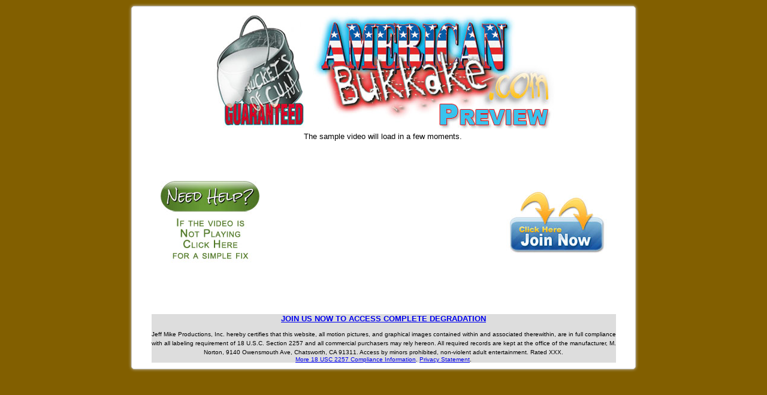

--- FILE ---
content_type: text/html
request_url: https://www.americanbukkake.com/videopreview-nadiafoster.html
body_size: 1480
content:
<!DOCTYPE HTML PUBLIC "-//W3C//DTD HTML 4.01//EN" "http://www.w3.org/TR/html4/strict.dtd">
<head>
<meta http-equiv="Content-Type" content="text/html; charset=utf-8" />
<title>AmericanBukkake.com - Preview Clip</title>

<style type="text/css"> 
.std-bullet ul li { /* first level list handling */
padding-left:1em;
color:#888888;
margin-left:1em;
list-style:none;
line-height:1.4em;
font-size:14px;
}
.corners {
border:1px solid #ccc;
padding:10px 10px 10px 10px; 
background:#FFF;
width:180px;
border-radius:5px;
-moz-border-radius:5px; /* Firefox 3.6 and earlier */
}
.box-shadow {
-moz-box-shadow: 0 0 5px #ccc;
-webkit-box-shadow: 0 0 5px #ccc;
box-shadow: 0 0 5px #ccc;
}
body {
	margin-top: 10px;
	font-family:Arial, Helvetica, sans-serif; 
	font-size:13px;
	background-color:#825f00;
}
</style>

</head>

<body>

<table width="820" border="0" align="center" cellpadding="0" cellspacing="0">
  <tr>
    <td><div class="corners box-shadow" style="width:820px;">
      <table width="800" border="0" align="center" cellpadding="0" cellspacing="0">
        <tr>
          <td>
<center><img src="previewlogo.jpg" width="569" height="196">
<TABLE width="745" border="0" align="center" cellpadding="0" cellspacing="0">
	<TR>
		<TD bgcolor="white" align="left" valign="center" width="20%">
			<a href="vhelp.html" target="_blank"><center><img src="previewhelp.jpg" width="165" height="137"></center></a>
		</TD>
		<TD bgcolor="white">
		<CENTER>
		The sample video will load in a few moments. 
		<BR>
<object id="MediaPlayer" width=320 height=286 classid="CLSID:22D6f312-B0F6-11D0-94AB-0080C74C7E95" standby="Loading Windows Media Player components..." type="application/x-oleobject" 
codebase="http://activex.microsoft.com/activex/controls/mplayer/en/nsmp2inf.cab#Version=6,4,7,1112">
<param name="filename" value="previews/nadiafoster\nadiafoster-preview.wmv">
<param name="Showcontrols" value="True">
<param name="autoStart" value="False">
<param name="wmode" value="transparent">
<embed type="application/x-mplayer2" src="previews/nadiafoster\nadiafoster-preview.wmv" name="MediaPlayer" autoStart="True" wmode="transparent" width="320" height="286" ></embed>
</object>
<br>
		</TD>
		<TD bgcolor="white" valign="center" width="20%">
			<a href="joinnow.html"><img src="previewjoin.jpg" border=0 width="168" height="107"></a>
		</TD>
	</tr>
	<TR>
</table>
<TABLE width="775" border="0" align="center" cellpadding="0" cellspacing="0">
	<TR>
<TD bgcolor="#dddddd">
<CENTER><a href="joinnow.html"><strong>JOIN US NOW TO ACCESS COMPLETE DEGRADATION</strong></A>
            <div style="clear:both; height:10px"></div>
<FONT size="-2">Jeff Mike Productions, Inc. hereby certifies that this 
website, all motion pictures, and graphical images contained within and 
associated therewithin, are in full compliance with all labeling requirement of 
18 U.S.C. Section 2257 and all commercial purchasers may rely hereon. All 
required records are kept at the office of the manufacturer, M. Norton, 9140 Owensmouth Ave, Chatsworth, CA 91311. Access by minors prohibited, non-violent 
adult entertainment. Rated XXX. <br><CENTER><a href="/compliance.html">More 18 USC 2257 Compliance Information</A>. <a href="/privacy.html">Privacy Statement</A>.</center>
</FONT>

</CENTER>
</TD>	
	</tr>
</table>
</center>
          </td>
        </tr>
      </table>
    </div></td>
  </tr>
</table>

    </div></td>
  </tr>
</table>

</body>
</html>

